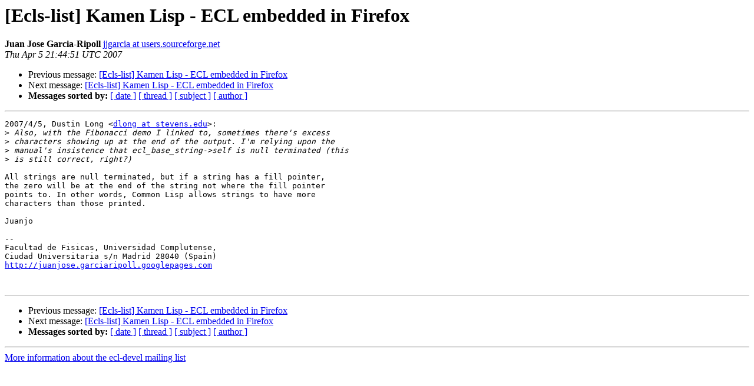

--- FILE ---
content_type: text/html
request_url: https://mailman.common-lisp.net/pipermail/ecl-devel/2007-April/003033.html
body_size: 1188
content:
<!DOCTYPE HTML PUBLIC "-//W3C//DTD HTML 4.01 Transitional//EN">
<HTML>
 <HEAD>
   <TITLE> [Ecls-list] Kamen Lisp - ECL embedded in Firefox
   </TITLE>
   <LINK REL="Index" HREF="index.html" >
   <LINK REL="made" HREF="mailto:ecl-devel%40common-lisp.net?Subject=Re%3A%20%5BEcls-list%5D%20Kamen%20Lisp%20-%20ECL%20embedded%20in%20Firefox&In-Reply-To=%3Cc159f9ab0704051444w3d334201u35cdc08728fb1100%40mail.gmail.com%3E">
   <META NAME="robots" CONTENT="index,nofollow">
   <style type="text/css">
       pre {
           white-space: pre-wrap;       /* css-2.1, curent FF, Opera, Safari */
           }
   </style>
   <META http-equiv="Content-Type" content="text/html; charset=us-ascii">
   <LINK REL="Previous"  HREF="003031.html">
   <LINK REL="Next"  HREF="003034.html">
 </HEAD>
 <BODY BGCOLOR="#ffffff">
   <H1>[Ecls-list] Kamen Lisp - ECL embedded in Firefox</H1>
    <B>Juan Jose Garcia-Ripoll</B> 
    <A HREF="mailto:ecl-devel%40common-lisp.net?Subject=Re%3A%20%5BEcls-list%5D%20Kamen%20Lisp%20-%20ECL%20embedded%20in%20Firefox&In-Reply-To=%3Cc159f9ab0704051444w3d334201u35cdc08728fb1100%40mail.gmail.com%3E"
       TITLE="[Ecls-list] Kamen Lisp - ECL embedded in Firefox">jjgarcia at users.sourceforge.net
       </A><BR>
    <I>Thu Apr  5 21:44:51 UTC 2007</I>
    <P><UL>
        <LI>Previous message: <A HREF="003031.html">[Ecls-list] Kamen Lisp - ECL embedded in Firefox
</A></li>
        <LI>Next message: <A HREF="003034.html">[Ecls-list] Kamen Lisp - ECL embedded in Firefox
</A></li>
         <LI> <B>Messages sorted by:</B> 
              <a href="date.html#3033">[ date ]</a>
              <a href="thread.html#3033">[ thread ]</a>
              <a href="subject.html#3033">[ subject ]</a>
              <a href="author.html#3033">[ author ]</a>
         </LI>
       </UL>
    <HR>  
<!--beginarticle-->
<PRE>2007/4/5, Dustin Long &lt;<A HREF="https://mailman.common-lisp.net/listinfo/ecl-devel">dlong at stevens.edu</A>&gt;:
&gt;<i> Also, with the Fibonacci demo I linked to, sometimes there's excess
</I>&gt;<i> characters showing up at the end of the output. I'm relying upon the
</I>&gt;<i> manual's insistence that ecl_base_string-&gt;self is null terminated (this
</I>&gt;<i> is still correct, right?)
</I>
All strings are null terminated, but if a string has a fill pointer,
the zero will be at the end of the string not where the fill pointer
points to. In other words, Common Lisp allows strings to have more
characters than those printed.

Juanjo

-- 
Facultad de Fisicas, Universidad Complutense,
Ciudad Universitaria s/n Madrid 28040 (Spain)
<A HREF="http://juanjose.garciaripoll.googlepages.com">http://juanjose.garciaripoll.googlepages.com</A>


</PRE>

<!--endarticle-->
    <HR>
    <P><UL>
        <!--threads-->
	<LI>Previous message: <A HREF="003031.html">[Ecls-list] Kamen Lisp - ECL embedded in Firefox
</A></li>
	<LI>Next message: <A HREF="003034.html">[Ecls-list] Kamen Lisp - ECL embedded in Firefox
</A></li>
         <LI> <B>Messages sorted by:</B> 
              <a href="date.html#3033">[ date ]</a>
              <a href="thread.html#3033">[ thread ]</a>
              <a href="subject.html#3033">[ subject ]</a>
              <a href="author.html#3033">[ author ]</a>
         </LI>
       </UL>

<hr>
<a href="https://mailman.common-lisp.net/listinfo/ecl-devel">More information about the ecl-devel
mailing list</a><br>
</body></html>
